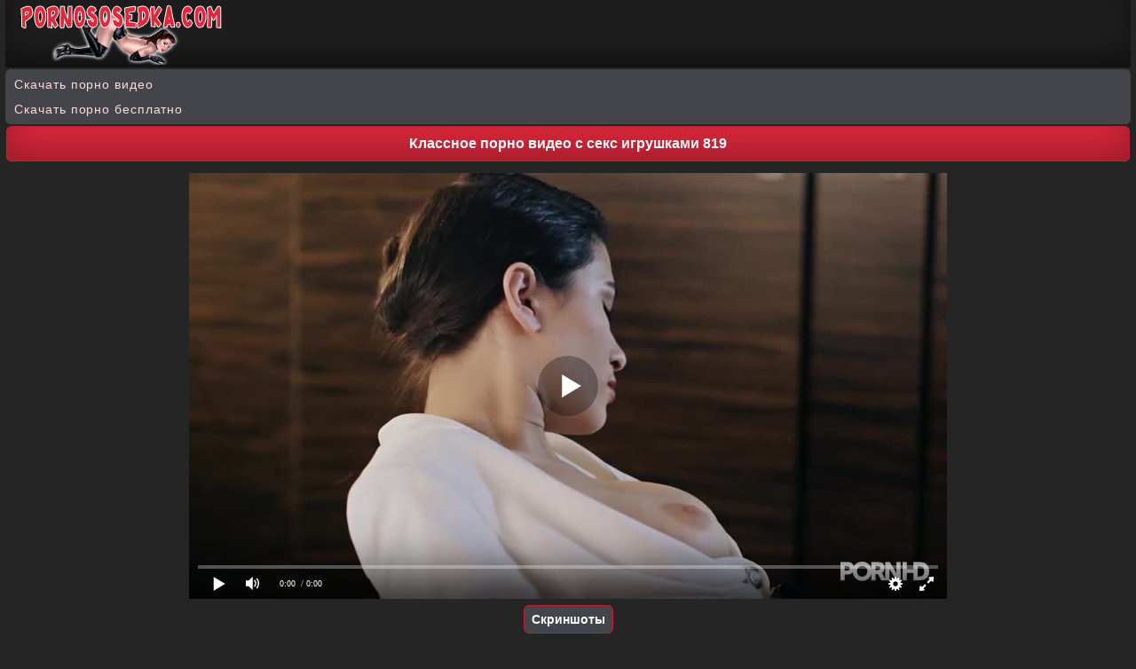

--- FILE ---
content_type: text/html; charset=utf-8
request_url: http://pornososedka.com/video/file_819
body_size: 4358
content:
<!DOCTYPE html>
<html lang="ru">
<head><meta http-equiv="Content-Type" content="text/html; charset=utf-8" />
<meta name="viewport" content="width=device-width, initial-scale=1.0" />
<link rel="shortcut icon" href="http://pornososedka.com/favicon.ico" /><title>Классное порно видео с секс игрушками 819</title><meta name="description" content="Классное порно видео с секс игрушками 819. Это порно видео вы можете скачать на телефон бесплатно или посмотреть онлайн!"/><link rel="canonical" href="http://pornososedka.com/video/file_819" /><style>
body {
background-color: #252525;
text-decoration: none;
margin:0 auto;
color: #ffffff;
font-family: Arial;
font-size: 14px;
width: 99%;
}
a{
font-size: 14px;
color:#fdd8dc;  
text-decoration: none;
}
a:hover {color:#e4e4e4; 
cursor: pointer;}
.hup{
padding: 3px 10px 3px 10px;
text-align: left;
height: 70px;
background-color: #1e1d1d;
box-shadow: inset 0 -15px 25px rgba(0, 0, 0, 0.4);
}
.hup img{
max-width: 100%;
}
.tcenter{
text-align: center;
}
.hetit {
text-align: center;
color: #ffffff;
font-weight: bold;
border: 1px solid #be2033;
border-radius: 6px;
font-size: 16px;  
padding: 10px; 
box-shadow: inset 0 -15px 35px rgba(0, 0, 0, 0.3);
background-color: #e0283d; 
margin: 2px 1px 4px 1px; 
}
.subtit {
text-align: center;
color: #ffffff;
display:inline-block;
font-weight: bold;
border-radius: 6px;
font-size: 14px;  
padding: 10px; 
background-color:#44454a; 
margin: 2px 1px 4px 1px; 
}
.lkat {
border-radius: 4px;
color : #ffffff;
margin: 0px 1px 4px 1px;
background-color : #44454a;
border: 1px solid #54565a;
box-shadow: inset 0 -5px 30px rgba(0, 0, 0, 0.2);
}
.lkat a {
margin: 0px;
color: #ffffff; 
display:block;
text-decoration: none;
padding: 9px 0px 9px 10px;
font-size: 14px;
}
.lkat a:hover { 
background-color:#ec4a5d;
cursor:pointer;
}
.kols {
text-align: center;
margin: 2px 5px 0px 2px;
color: #ffffff;
padding: 1px 4px 1px 4px;
border-radius: 4px;
height: 18px;
background-color: #e0283d;
box-shadow: inset 0 -5px 25px rgba(0, 0, 0, 0.4);
}
.tvideos {
text-align: center;
margin: 4px auto;
max-width: 1350px;
}
.tvideo {
border-radius: 6px;
display: inline-block;
padding: 0px;
text-align: center;
max-width: 250px;  
margin: 3px;
border: 1px solid #a7a8ab;
background-color: #88898a;
}
.vhe{
vertical-align: middle;
overflow: hidden;
max-width: 240px;
text-align:center;
height: 35px;
color: #ffffff;
line-height: 1.2;
margin: 2px auto;
padding: 3px 0px 3px 0px;
}
.vhe  a{
font-size: 14px;
color:#ffffff;  
text-decoration: none;
}
.vhe a:hover {cursor: pointer; color:#fc8795;}
.im {
line-height: 0;
margin: 0 auto;
text-align: center;
position: relative;
max-width: 250px;   
}
.im img {
border-radius: 0px 0px 6px 6px;
max-height: 100%;
max-width: 100%;
}
.vt{ 
position: absolute;
left: 0px;
top: 0px;
font-size:14px;   
border-radius: 0px 0px 6px 0px;
background-color: rgba(0, 0, 0, 0.7);
height: 14px;
font-weight: bold;
line-height: 16px;
color: #ffffff;
padding: 3px 5px;
z-index: 3;
}
a.vbutton {
font-size: 14px;
border-radius: 6px;
white-space: nowrap;
text-align: center;
margin: 3px 0px 2px 0px;
font-weight: bold;
text-decoration: none;
display: inline-block;
padding: 7px 8px 7px 8px;
color: #ffffff;
border: 1px solid #be2033;
background-color: #44454a;
}
a.vbutton:hover{
cursor: pointer;
background-color:#e0283d;
text-decoration: none;
} 
.vf{
border-radius: 6px;
text-align: center; 
margin: 0px 0px 7px 0px;
padding: 9px;
font-size: 14px;
color: #ffffff;
line-height: 22px;
background-color: #1e1d1d;
word-spacing: 3px;
box-shadow: inset 0 -15px 25px rgba(0, 0, 0, 0.35);
}
.vf a{
text-decoration: none;
color: #fbcbd6;
}
.vf a:hover{
cursor: pointer;
color: #fbe7ec;
}
.ftext{
border: 1px solid #a7a8ab;
background-color: #6d6d6d;
line-height: 1.6;
padding: 4px 10px 4px 10px;
margin: 2px 1px 2px 1px;
border-radius: 4px;
line-height: 22px;
}
.vads {
text-align: left;
color: #ffffff;
line-height: 2;
border-radius: 6px;
margin-top: 2px;
margin-bottom: 2px;
padding: 3px 0px 3px 10px;
text-decoration: none;
background-color: #44454a;
}
.vads a{
color: #fdd8dc;
letter-spacing:0.9px;
font-size: 14px;
text-decoration: none;
font-family: Verdana, Arial, sans-serif;}

.fpd{
display: inline-block;
line-height: 1.6;
padding: 4px 10px 4px 10px;
margin: 2px 1px 2px 1px;
}
.fpd img {
max-width: 100%;
width: 22px;
height: 22px;
vertical-align: middle;
margin: 0px 0px 2px 0px;
}
.vback {
border-radius: 6px;
margin: 2px 0px 1px 0px;
border: 1px solid #be2033;
box-shadow: inset 0 -15px 35px rgba(0, 0, 0, 0.3);
background-color: #e0283d;
}
.vback a {
text-align: center;
color: #ffffff; 
display: block;
border-radius: 6px;
text-decoration: none;
padding: 10px;
font-size: 14px;
}
.vback a:hover {
background-color:#e85768;
cursor:pointer;
}
a.navbutton {
font-size: 15px;
border-radius: 6px;
white-space: nowrap;
text-align: center;
margin: 3px 0px 2px 0px;
font-weight: bold;
text-decoration: none;
display: inline-block;
padding: 5px 11px 5px 11px;
color: #ffffff;
background-color: #88898a;
border: 1px solid #a7a8ab;
box-shadow: inset 0 -5px 15px rgba(0, 0, 0, 0.4);
}
a.navbutton:hover{
cursor: pointer;
background-color:#e85768;
text-decoration: none;
}
.likebutton {
font-size: 15px;
border-radius: 6px;
white-space: nowrap;
text-align: center;
margin: 3px 0px 2px 0px;
font-weight: bold;
text-decoration: none;
display: inline-block;
padding: 5px 11px 5px 11px;
color: #ffffff;
background-color: #88898a;
border: 1px solid #a7a8ab;
box-shadow: inset 0 -5px 15px rgba(0, 0, 0, 0.4);
}
.likebutton:hover{
cursor: pointer;
background-color:#e85768;
text-decoration: none;
}
.topage {
font-size: 15px;
text-align: center;
border-radius: 6px;
margin: 3px 0px 3px 0px;
font-weight: bold;
text-decoration: none;
display: inline-block;
padding: 5px 11px 5px 11px;
color: #ffffff;
background-color: #e85768;
border: 1px solid #a7a8ab;
box-shadow: inset 0 -5px 15px rgba(0, 0, 0, 0.4);
}
input[type=submit] {
font-size: 15px;
border-radius: 6px;
white-space: nowrap;
text-align: center;
margin-top: 4px;
margin-bottom: 2px;
font-weight: bold;
text-decoration: none;
display: inline-block;
padding: 7px 11px 7px 11px;
color: #ffffff;
background-color: #88898a;
border: 1px solid #a7a8ab;
box-shadow: inset 0 -5px 15px rgba(0, 0, 0, 0.4);
}
input[type=submit]:hover{
background-color:#e85768;
cursor: pointer;
}
input, select, textarea {
font-size: 14px;
border-radius: 6px;
padding: 7px;
color: #000000;
margin: 1px;
border: 1px solid #a7a8ab;
box-shadow: inset 0 0 15px rgba(0, 0, 0, 0.25);
}
.mpl{
padding: 5px 0px 5px 0px;
margin: 2px 1px 2px 1px;
color: #000000;
text-align: center;
}
.mpl img {
max-width: 96%;
}
.mplc {margin:4px auto;}
a.vnbutton {
font-size: 14px;
border-radius: 6px;
white-space: nowrap;
text-align: center;
margin: 3px 0px 2px 0px;
font-weight: bold;
text-decoration: none;
display: inline-block;
padding: 4px 8px 4px 8px;
color: #ffffff;
border: 1px solid #be2033;
background-color: #44454a;
}
a.vnbutton:hover{
cursor: pointer;
background-color:#e0283d;
text-decoration: none;
}
.download{
margin: 3px 0px 3px 0px;
display: inline-block;
}</style><script src='http://pornososedka.com/sys/player.js'></script></head><body><div class="hup"><a href="http://pornososedka.com"><img src="http://pornososedka.com/files/logo.png" alt="Скачать порно видео на телефон - pornososedka.com" /></a></div><div class='vads'><a href='https://pornogena.net/categories/'>Скачать порно видео</a><br/>
<a href='http://pornokajf.net'>Скачать порно бесплатно</a><br/></div><h1 class='hetit'>Классное порно видео с секс игрушками 819</h1>
<script>
var XWW=854;
var XWH=480;
var wix=854;
var hex=480;
var height=0;
var width=0;
colorDepth = screen.colorDepth;
if (self.screen)
{
width = window.innerWidth;
height = window.innerHeight;
}
else if (self.java)
{
var jToolKit = java.awt.Toolkit.getDefaultToolkit();
var scrsize = jToolKit.getScreenSize();
width = window.innerWidth;
height = window.innerHeight;
}
if (width > 0 && height > 0)
{
if (XWW<width) {
wix=XWW;
hex=XWH;
} else {
wix=width-35;
hex=wix/4*3-35;	
}    
} 
</script><div class="mpl"><div id="vo" class="mplc"></div>
<script>
document.getElementById("vo").style.maxWidth=+ wix +"px";
vars={id:"vo", file:"[480p]http://pornososedka.com/download/seks_igrushki/819/view.porno?480p,[360p]http://pornososedka.com/download/seks_igrushki/819/view.porno,[240p]http://pornososedka.com/download/seks_igrushki/819/view.porno?240p", "default_quality":"480p", poster:"http://pornososedka.com/screenshots/seks_igrushki_819.jpg"};
mplayer = new Playerjs(vars);			
</script>
<a class="vbutton" href="http://pornososedka.com/video/file_819?screen" rel="nofollow">Скриншоты</a><br/></div><div class='tcenter'>
<div class='fpd'><span class='likebutton' data-fid='819' data-type='1'><img src='http://pornososedka.com/files/like.png' alt='Мне нравится' /> Мне нравится (<span id='like'>0</span>)</span></div></div><div class="hetit">Скачать это порно видео</div><div class="ftext"><div class="download"><b>MP4 240p</b> <a class="vbutton" href="http://pornososedka.com/download/seks_igrushki/819?240p" rel="nofollow">Скачать 64.98 MB</a></div> <div class="download"><b>MP4 360p</b> <a class="vbutton" href="http://pornososedka.com/download/seks_igrushki/819" rel="nofollow">Скачать 107.47 MB</a></div> <div class="download"><b>MP4 480p</b> <a class="vbutton" href="http://pornososedka.com/download/seks_igrushki/819?480p" rel="nofollow">Скачать 135.05 MB</a></div> </div><div class="hetit">Информация</div><div class='ftext'>
Продолжительность видео: <b>25:40</b><br/>
Всего просмотров: <b>574</b><br/>   
Дата добавления: <b>27.03.2019</b><br/> 
Категории этого видео:  <a class='vnbutton' href='http://pornososedka.com/tag/seks_igrushki/'>Секс игрушки</a>  <a class='vnbutton' href='http://pornososedka.com/tag/krasivoe_porno/'>Красивое порно</a> 
</div><div class="hetit">Рекомендуем к просмотру</div><div class='tvideos'><div class='tvideo'><div class='vhe'><a title='Порно с секс игрушкой скачать бесплатно 818' href='http://pornososedka.com/video/file_818'>Порно с секс игрушкой скачать бесплатно 818</a></div><div class='im'><a title='Порно с секс игрушкой скачать бесплатно 818' href='http://pornososedka.com/video/file_818'><img src='http://pornososedka.com/screenshots/seks_igrushki_818-2.jpg' alt='Порно с секс игрушкой скачать бесплатно 818'/></a><span class='vt'><b>20:49</b></span></div></div><div class='tvideo'><div class='vhe'><a title='Порно с секс игрушкой скачать бесплатно 817' href='http://pornososedka.com/video/file_817'>Порно с секс игрушкой скачать бесплатно 817</a></div><div class='im'><a title='Порно с секс игрушкой скачать бесплатно 817' href='http://pornososedka.com/video/file_817'><img src='http://pornososedka.com/screenshots/seks_igrushki_817-2.jpg' alt='Порно с секс игрушкой скачать бесплатно 817'/></a><span class='vt'><b>23:41</b></span></div></div><div class='tvideo'><div class='vhe'><a title='Телочка не против разнообразить жизнь самотыком 816' href='http://pornososedka.com/video/file_816'>Телочка не против разнообразить жизнь самотыком 816</a></div><div class='im'><a title='Телочка не против разнообразить жизнь самотыком 816' href='http://pornososedka.com/video/file_816'><img src='http://pornososedka.com/screenshots/seks_igrushki_816-2.jpg' alt='Телочка не против разнообразить жизнь самотыком 816'/></a><span class='vt'><b>10:18</b></span></div></div><div class='tvideo'><div class='vhe'><a title='Телочка не против разнообразить жизнь самотыком 815' href='http://pornososedka.com/video/file_815'>Телочка не против разнообразить жизнь самотыком 815</a></div><div class='im'><a title='Телочка не против разнообразить жизнь самотыком 815' href='http://pornososedka.com/video/file_815'><img src='http://pornososedka.com/screenshots/seks_igrushki_815-2.jpg' alt='Телочка не против разнообразить жизнь самотыком 815'/></a><span class='vt'><b>08:21</b></span></div></div><div class='tvideo'><div class='vhe'><a title='Классное порно видео с секс игрушками 814' href='http://pornososedka.com/video/file_814'>Классное порно видео с секс игрушками 814</a></div><div class='im'><a title='Классное порно видео с секс игрушками 814' href='http://pornososedka.com/video/file_814'><img src='http://pornososedka.com/screenshots/seks_igrushki_814-2.jpg' alt='Классное порно видео с секс игрушками 814'/></a><span class='vt'><b>09:52</b></span></div></div><div class='tvideo'><div class='vhe'><a title='Классное порно видео с секс игрушками 813' href='http://pornososedka.com/video/file_813'>Классное порно видео с секс игрушками 813</a></div><div class='im'><a title='Классное порно видео с секс игрушками 813' href='http://pornososedka.com/video/file_813'><img src='http://pornososedka.com/screenshots/seks_igrushki_813-2.jpg' alt='Классное порно видео с секс игрушками 813'/></a><span class='vt'><b>24:16</b></span></div></div><div class='tvideo'><div class='vhe'><a title='Классное порно видео с секс игрушками 812' href='http://pornososedka.com/video/file_812'>Классное порно видео с секс игрушками 812</a></div><div class='im'><a title='Классное порно видео с секс игрушками 812' href='http://pornososedka.com/video/file_812'><img src='http://pornososedka.com/screenshots/seks_igrushki_812-2.jpg' alt='Классное порно видео с секс игрушками 812'/></a><span class='vt'><b>29:20</b></span></div></div><div class='tvideo'><div class='vhe'><a title='Телочка не против разнообразить жизнь самотыком 811' href='http://pornososedka.com/video/file_811'>Телочка не против разнообразить жизнь самотыком 811</a></div><div class='im'><a title='Телочка не против разнообразить жизнь самотыком 811' href='http://pornososedka.com/video/file_811'><img src='http://pornososedka.com/screenshots/seks_igrushki_811-2.jpg' alt='Телочка не против разнообразить жизнь самотыком 811'/></a><span class='vt'><b>12:00</b></span></div></div><div class='tvideo'><div class='vhe'><a title='Порно с секс игрушкой скачать бесплатно 808' href='http://pornososedka.com/video/file_808'>Порно с секс игрушкой скачать бесплатно 808</a></div><div class='im'><a title='Порно с секс игрушкой скачать бесплатно 808' href='http://pornososedka.com/video/file_808'><img src='http://pornososedka.com/screenshots/seks_igrushki_808-2.jpg' alt='Порно с секс игрушкой скачать бесплатно 808'/></a><span class='vt'><b>09:57</b></span></div></div><div class='tvideo'><div class='vhe'><a title='Классное порно видео с секс игрушками 807' href='http://pornososedka.com/video/file_807'>Классное порно видео с секс игрушками 807</a></div><div class='im'><a title='Классное порно видео с секс игрушками 807' href='http://pornososedka.com/video/file_807'><img src='http://pornososedka.com/screenshots/seks_igrushki_807-2.jpg' alt='Классное порно видео с секс игрушками 807'/></a><span class='vt'><b>23:21</b></span></div></div><div class='tvideo'><div class='vhe'><a title='Телочка не против разнообразить жизнь самотыком 806' href='http://pornososedka.com/video/file_806'>Телочка не против разнообразить жизнь самотыком 806</a></div><div class='im'><a title='Телочка не против разнообразить жизнь самотыком 806' href='http://pornososedka.com/video/file_806'><img src='http://pornososedka.com/screenshots/seks_igrushki_806-2.jpg' alt='Телочка не против разнообразить жизнь самотыком 806'/></a><span class='vt'><b>12:21</b></span></div></div><div class='tvideo'><div class='vhe'><a title='Порно с секс игрушкой скачать бесплатно 805' href='http://pornososedka.com/video/file_805'>Порно с секс игрушкой скачать бесплатно 805</a></div><div class='im'><a title='Порно с секс игрушкой скачать бесплатно 805' href='http://pornososedka.com/video/file_805'><img src='http://pornososedka.com/screenshots/seks_igrushki_805-2.jpg' alt='Порно с секс игрушкой скачать бесплатно 805'/></a><span class='vt'><b>10:06</b></span></div></div></div><div class='vback'><a onclick='javascript:history.back();'>Назад</a></div><div class='vback'><a href='http://pornososedka.com'>На главную</a></div><div class="vf"><b>&copy; <a href="http://pornososedka.com">ПорноСоседка</a></b> - скачать порно для телефона бесплатно<br/>
Внимание, сайт содержит сцены эротического характера! Доступ разрешен только лицам, достигшим 18 лет.<br/>  <script type="text/javascript">
  document.write("<a href='//www.liveinternet.ru/click' " +
    "target=_blank><img src='//counter.yadro.ru/hit?t26.7;r" +
    escape(document.referrer) + ((typeof(screen) == "undefined") ? "" :
      ";s" + screen.width + "*" + screen.height + "*" + (screen.colorDepth ?
        screen.colorDepth : screen.pixelDepth)) + ";u" + escape(document.URL) +
    ";h" + escape(document.title.substring(0, 150)) + ";" + Math.random() +
    "' alt='' title='LiveInternet: показано число посетителей за" +
    " сегодня' " +
    "border='0' width='88' height='15'><\/a>")
</script>
<br/><a href="http://www.24log.ru" target="_blank" rel="nofollow"><img border="0" src="http://counter.24log.ru/count4_273199_49_1_5.pcx" alt="счетчик посетителей сайта" style="margin:0;padding:0;" /></a><script src="http://pornososedka.com/sys/jquery.min.js" defer></script></div><script defer src="https://static.cloudflareinsights.com/beacon.min.js/vcd15cbe7772f49c399c6a5babf22c1241717689176015" integrity="sha512-ZpsOmlRQV6y907TI0dKBHq9Md29nnaEIPlkf84rnaERnq6zvWvPUqr2ft8M1aS28oN72PdrCzSjY4U6VaAw1EQ==" data-cf-beacon='{"version":"2024.11.0","token":"16ce889da4aa4830a196709c73388f45","r":1,"server_timing":{"name":{"cfCacheStatus":true,"cfEdge":true,"cfExtPri":true,"cfL4":true,"cfOrigin":true,"cfSpeedBrain":true},"location_startswith":null}}' crossorigin="anonymous"></script>
</body></html>